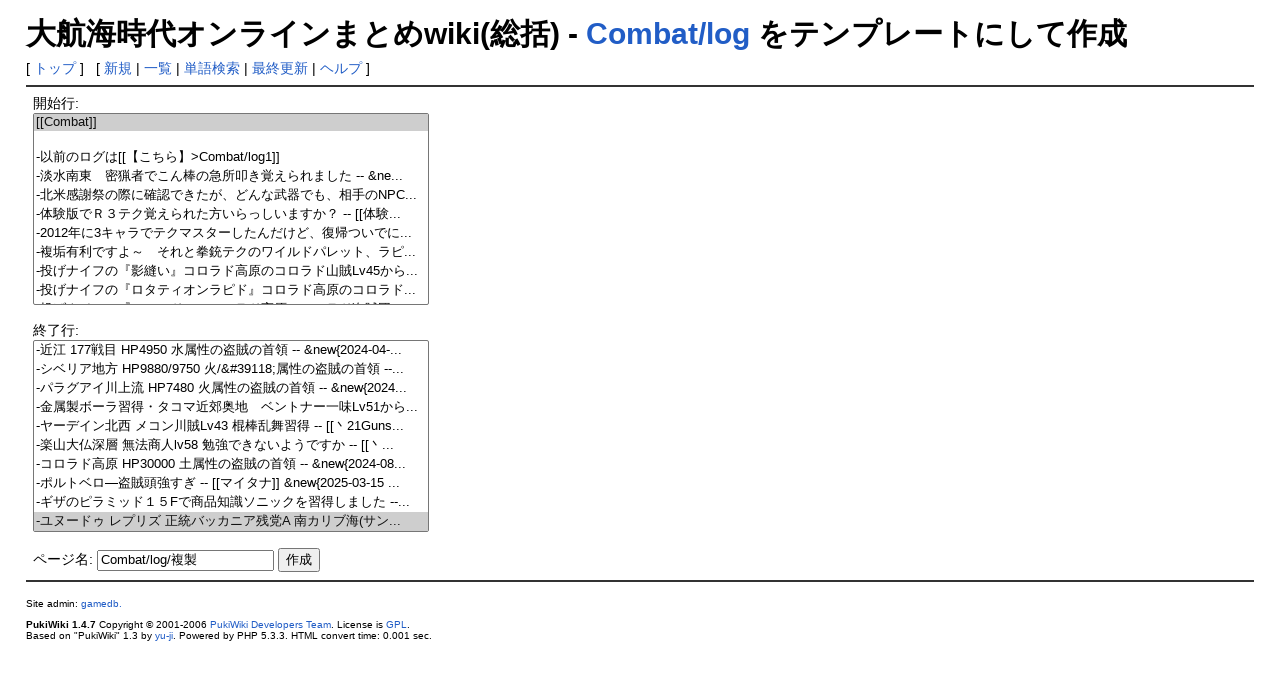

--- FILE ---
content_type: text/html; charset=EUC-JP
request_url: http://gvo.gamedb.info/wiki/?plugin=template&refer=Combat%2Flog
body_size: 12188
content:
<?xml version="1.0" encoding="EUC-JP" ?>
<!DOCTYPE html PUBLIC "-//W3C//DTD XHTML 1.1//EN" "http://www.w3.org/TR/xhtml11/DTD/xhtml11.dtd">
<html xmlns="http://www.w3.org/1999/xhtml" xml:lang="ja">
<head>
 <meta http-equiv="content-type" content="application/xhtml+xml; charset=EUC-JP" />
 <meta http-equiv="content-style-type" content="text/css" />
 <meta name="robots" content="NOINDEX,NOFOLLOW" />
 <meta name="keywords" content="大航海時代,攻略,大航海時代 Online,大航海時代online,大航海時代オンライン,KOEI,光栄,攻略,アイテム,情報,wiki,MMORPG,地図,アイテム,クエスト,交易品,生産,イベント,アップデート,大海戦" />
 <meta name="description" content="MMORPG「大航海時代 Online」の攻略サイトです。大航海時代オンラインの攻略情報を幅広く扱う。アイテムデータ ･ クエスト攻略 ･ 交易品 ･ 地図 ･ 街情報 ･ 船情報 ･ 職業情報 等。イベントやアップデート情報にも素早く対応。" />
 <title>大航海時代オンラインまとめwiki(総括)</title>
<!--
 <link rel="stylesheet" href="" type="text/css" media="screen" />
-->
<link rel="stylesheet" href="http://css1.gamedb.info/style_gvo.css" type="text/css" media="screen" />
  <link rel="alternate" type="application/rss+xml" title="RSS" href="http://gvo.gamedb.info/wiki/?cmd=rss" />

</head>
<body>

<div id="header">
 <h1 class="title">大航海時代オンラインまとめwiki(総括) - <a href="http://gvo.gamedb.info/wiki/?plugin=related&amp;page=Combat%2Flog">Combat/log</a>  をテンプレートにして作成</h1>
</div>

<div id="navigator">
 [ <a href="http://gvo.gamedb.info/wiki/?FrontPage" >トップ</a> ] &nbsp;


 [
 	<a href="http://gvo.gamedb.info/wiki/?plugin=newpage&amp;refer=" >新規</a> |
    <a href="http://gvo.gamedb.info/wiki/?cmd=list" >一覧</a>  | <a href="http://gvo.gamedb.info/wiki/?cmd=search" >単語検索</a> | <a href="http://gvo.gamedb.info/wiki/?RecentChanges" >最終更新</a> | <a href="http://gvo.gamedb.info/wiki/?Help" >ヘルプ</a> ]

</div>

<hr class="full_hr" />
<div id="body"><form action="http://gvo.gamedb.info/wiki/" method="post">
<div><input type="hidden" name="encode_hint" value="ぷ" /></div>
 <div>
  <input type="hidden" name="plugin" value="template" />
  <input type="hidden" name="refer"  value="Combat/log" />
  開始行:<br /> <select name="begin" size="10"><option value="0" selected="selected">[[Combat]]
</option>
<option value="1">
</option>
<option value="2">-以前のログは[[【こちら】&gt;Combat/log1]]
</option>
<option value="3">-淡水南東　密猟者でこん棒の急所叩き覚えられました --  &amp;ne...</option>
<option value="4">-北米感謝祭の際に確認できたが、どんな武器でも、相手のNPC...</option>
<option value="5">-体験版でＲ３テク覚えられた方いらっしいますか？ -- [[体験...</option>
<option value="6">-2012年に3キャラでテクマスターしたんだけど、復帰ついでに...</option>
<option value="7">-複垢有利ですよ～　それと拳銃テクのワイルドパレット、ラピ...</option>
<option value="8">-投げナイフの『影縫い』コロラド高原のコロラド山賊Lv45から...</option>
<option value="9">-投げナイフの『ロタティオンラピド』コロラド高原のコロラド...</option>
<option value="10">-投げナイフの『ユヌードゥ』コロラド高原のコロラド盗賊団Lv...</option>
<option value="11">-冒険系テクニックの『範囲仕掛け槍』ユカタン半島内陸のサリ...</option>
<option value="12">-冒険系テクニック『アシナガバチ誘導』ユカタン半島内陸のサ...</option>
<option value="13">-罠テクニックR3＆R4の習得条件を2015.12.01以前のものに書き...</option>
<option value="14">-戻ってないです！新しく敵の名前が追加されてるので手が込ん...</option>
<option value="15">-体験版キャラでテクニックって覚えれますか？　なかなか覚え...</option>
<option value="16">-クロスボウ「パラライズボルト」ロッキー地方ベントナー一味...</option>
<option value="17">-攻撃力が強いキャラと10~25レベの敵を倒すとテクニック手に...</option>
<option value="18">-体験版でも　テクは１００取ってる実際もう少し取れるけどし...</option>
<option value="19">-コロラド山賊Lv45はそもそも槍でしか攻撃してきませんが、武...</option>
<option value="20">-テク上げはチェインさえ繋げられたら違う武器を持っている敵...</option>
<option value="21">----
</option>
<option value="22">-交易系テクニックR4のレインフォースってダンジョン以外に覚...</option>
<option value="23">-罠テク「岩落とし」コロラド高原北、追放開拓者と戦闘勝利後...</option>
<option value="24">-戦闘レベル91で追加得意武器がありますか？ --  &amp;new{2022-0...</option>
<option value="25">-金属球製ポーラ、双子のアリスとテレス戦にて習得。アリスと...</option>
<option value="26">----
</option>
<option value="27">-カイロ南東1時間ほど狩って出現（奥　番人の辺り）。HP2250...</option>
<option value="28">-安土前の罠上げでするところ、山賊の首領出ましたが宝箱出ず...</option>
<option value="29">-東アジア上陸地点奥地　NPC討伐２００ぐらい（一定数？）出...</option>
<option value="30">-↑追記　罠テク（ベアトラップと広域落とし穴）山賊の首領か...</option>
<option value="31">-シベリア地方、首領出現　属性使ってきます --  &amp;new{2023-0...</option>
<option value="32">-無人状態で上陸したモロッコ西にて186戦目に山賊首領POP　お...</option>
<option value="33">-A鯖商会長が中身掲載してます「大航海時代オンライン　から...</option>
<option value="34">-金属製ボーラ習得。北米南東岸で土属性の盗賊の首領から -- ...</option>
<option value="35">-活用と計略の指南書第5巻、ギザ深層の隠し部屋で入手しまし...</option>
<option value="36">-沈没船☆８地中海王室船の戦闘で --  &amp;new{2024-03-25 (月) 0...</option>
<option value="37">-↑導火線式ギリシャ火炎壺テク取得（侵略者LV５３or略奪者LV4...</option>
<option value="38">-コパン川北岸 164戦目 HP4950 水属性の盗賊の首領 --  &amp;new{...</option>
<option value="39">-ユカタン半島内陸 200戦目 HP1920 火属性の盗賊の首領 --  &amp;...</option>
<option value="40">-ジャワ島奥地 140戦目? HP1400 火属性の盗賊の首領 --  &amp;new...</option>
<option value="41">-淡水河西 200戦目 HP4860 水属性の盗賊の首領 --  &amp;new{2024...</option>
<option value="42">-公州北 177戦目 HP4950 火属性の盗賊の首領 --  &amp;new{2024-0...</option>
<option value="43">-近江 177戦目 HP4950 水属性の盗賊の首領 --  &amp;new{2024-04-...</option>
<option value="44">-シベリア地方 HP9880/9750  火/&amp;#39118;属性の盗賊の首領 --...</option>
<option value="45">-パラグアイ川上流 HP7480 火属性の盗賊の首領 --  &amp;new{2024...</option>
<option value="46">-金属製ボーラ習得・タコマ近郊奥地　ベントナー一味Lv51から...</option>
<option value="47">-ヤーデイン北西 メコン川賊Lv43 棍棒乱舞習得 -- [[丶21Guns...</option>
<option value="48">-楽山大仏深層 無法商人lv58 勉強できないようですか -- [[丶...</option>
<option value="49">-コロラド高原 HP30000 土属性の盗賊の首領 --  &amp;new{2024-08...</option>
<option value="50">-ポルトベロ―盗賊頭強すぎ -- [[マイタナ]] &amp;new{2025-03-15 ...</option>
<option value="51">-ギザのピラミッド１５Fで商品知識ソニックを習得しました --...</option>
<option value="52">-ユヌードゥ  レプリズ 正統バッカニア残党A 南カリブ海(サン...</option>
</select><br /><br />
  終了行:<br />   <select name="end"   size="10"><option value="0">[[Combat]]
</option>
<option value="1">
</option>
<option value="2">-以前のログは[[【こちら】&gt;Combat/log1]]
</option>
<option value="3">-淡水南東　密猟者でこん棒の急所叩き覚えられました --  &amp;ne...</option>
<option value="4">-北米感謝祭の際に確認できたが、どんな武器でも、相手のNPC...</option>
<option value="5">-体験版でＲ３テク覚えられた方いらっしいますか？ -- [[体験...</option>
<option value="6">-2012年に3キャラでテクマスターしたんだけど、復帰ついでに...</option>
<option value="7">-複垢有利ですよ～　それと拳銃テクのワイルドパレット、ラピ...</option>
<option value="8">-投げナイフの『影縫い』コロラド高原のコロラド山賊Lv45から...</option>
<option value="9">-投げナイフの『ロタティオンラピド』コロラド高原のコロラド...</option>
<option value="10">-投げナイフの『ユヌードゥ』コロラド高原のコロラド盗賊団Lv...</option>
<option value="11">-冒険系テクニックの『範囲仕掛け槍』ユカタン半島内陸のサリ...</option>
<option value="12">-冒険系テクニック『アシナガバチ誘導』ユカタン半島内陸のサ...</option>
<option value="13">-罠テクニックR3＆R4の習得条件を2015.12.01以前のものに書き...</option>
<option value="14">-戻ってないです！新しく敵の名前が追加されてるので手が込ん...</option>
<option value="15">-体験版キャラでテクニックって覚えれますか？　なかなか覚え...</option>
<option value="16">-クロスボウ「パラライズボルト」ロッキー地方ベントナー一味...</option>
<option value="17">-攻撃力が強いキャラと10~25レベの敵を倒すとテクニック手に...</option>
<option value="18">-体験版でも　テクは１００取ってる実際もう少し取れるけどし...</option>
<option value="19">-コロラド山賊Lv45はそもそも槍でしか攻撃してきませんが、武...</option>
<option value="20">-テク上げはチェインさえ繋げられたら違う武器を持っている敵...</option>
<option value="21">----
</option>
<option value="22">-交易系テクニックR4のレインフォースってダンジョン以外に覚...</option>
<option value="23">-罠テク「岩落とし」コロラド高原北、追放開拓者と戦闘勝利後...</option>
<option value="24">-戦闘レベル91で追加得意武器がありますか？ --  &amp;new{2022-0...</option>
<option value="25">-金属球製ポーラ、双子のアリスとテレス戦にて習得。アリスと...</option>
<option value="26">----
</option>
<option value="27">-カイロ南東1時間ほど狩って出現（奥　番人の辺り）。HP2250...</option>
<option value="28">-安土前の罠上げでするところ、山賊の首領出ましたが宝箱出ず...</option>
<option value="29">-東アジア上陸地点奥地　NPC討伐２００ぐらい（一定数？）出...</option>
<option value="30">-↑追記　罠テク（ベアトラップと広域落とし穴）山賊の首領か...</option>
<option value="31">-シベリア地方、首領出現　属性使ってきます --  &amp;new{2023-0...</option>
<option value="32">-無人状態で上陸したモロッコ西にて186戦目に山賊首領POP　お...</option>
<option value="33">-A鯖商会長が中身掲載してます「大航海時代オンライン　から...</option>
<option value="34">-金属製ボーラ習得。北米南東岸で土属性の盗賊の首領から -- ...</option>
<option value="35">-活用と計略の指南書第5巻、ギザ深層の隠し部屋で入手しまし...</option>
<option value="36">-沈没船☆８地中海王室船の戦闘で --  &amp;new{2024-03-25 (月) 0...</option>
<option value="37">-↑導火線式ギリシャ火炎壺テク取得（侵略者LV５３or略奪者LV4...</option>
<option value="38">-コパン川北岸 164戦目 HP4950 水属性の盗賊の首領 --  &amp;new{...</option>
<option value="39">-ユカタン半島内陸 200戦目 HP1920 火属性の盗賊の首領 --  &amp;...</option>
<option value="40">-ジャワ島奥地 140戦目? HP1400 火属性の盗賊の首領 --  &amp;new...</option>
<option value="41">-淡水河西 200戦目 HP4860 水属性の盗賊の首領 --  &amp;new{2024...</option>
<option value="42">-公州北 177戦目 HP4950 火属性の盗賊の首領 --  &amp;new{2024-0...</option>
<option value="43">-近江 177戦目 HP4950 水属性の盗賊の首領 --  &amp;new{2024-04-...</option>
<option value="44">-シベリア地方 HP9880/9750  火/&amp;#39118;属性の盗賊の首領 --...</option>
<option value="45">-パラグアイ川上流 HP7480 火属性の盗賊の首領 --  &amp;new{2024...</option>
<option value="46">-金属製ボーラ習得・タコマ近郊奥地　ベントナー一味Lv51から...</option>
<option value="47">-ヤーデイン北西 メコン川賊Lv43 棍棒乱舞習得 -- [[丶21Guns...</option>
<option value="48">-楽山大仏深層 無法商人lv58 勉強できないようですか -- [[丶...</option>
<option value="49">-コロラド高原 HP30000 土属性の盗賊の首領 --  &amp;new{2024-08...</option>
<option value="50">-ポルトベロ―盗賊頭強すぎ -- [[マイタナ]] &amp;new{2025-03-15 ...</option>
<option value="51">-ギザのピラミッド１５Fで商品知識ソニックを習得しました --...</option>
<option value="52" selected="selected">-ユヌードゥ  レプリズ 正統バッカニア残党A 南カリブ海(サン...</option>
</select><br /><br />
  <label for="_p_template_refer">ページ名:</label>
  <input type="text" name="page" id="_p_template_refer" value="Combat/log/複製" />
  <input type="submit" name="submit" value="作成" /> 
 </div>
</form></div>



<hr class="full_hr" />
<!-- Toolbar -->
<div id="toolbar">

</div>




<div id="footer">
 Site admin: <a href="http://gvo.gamedb.info/wiki/">gamedb.</a><p />
 <strong>PukiWiki 1.4.7</strong> Copyright &copy; 2001-2006 <a href="http://pukiwiki.sourceforge.jp/">PukiWiki Developers Team</a>. License is <a href="http://www.gnu.org/licenses/gpl.html">GPL</a>.<br /> Based on "PukiWiki" 1.3 by <a href="http://factage.com/yu-ji/">yu-ji</a>.
 Powered by PHP 5.3.3. HTML convert time: 0.001 sec.
</div>

</body>
</html>
